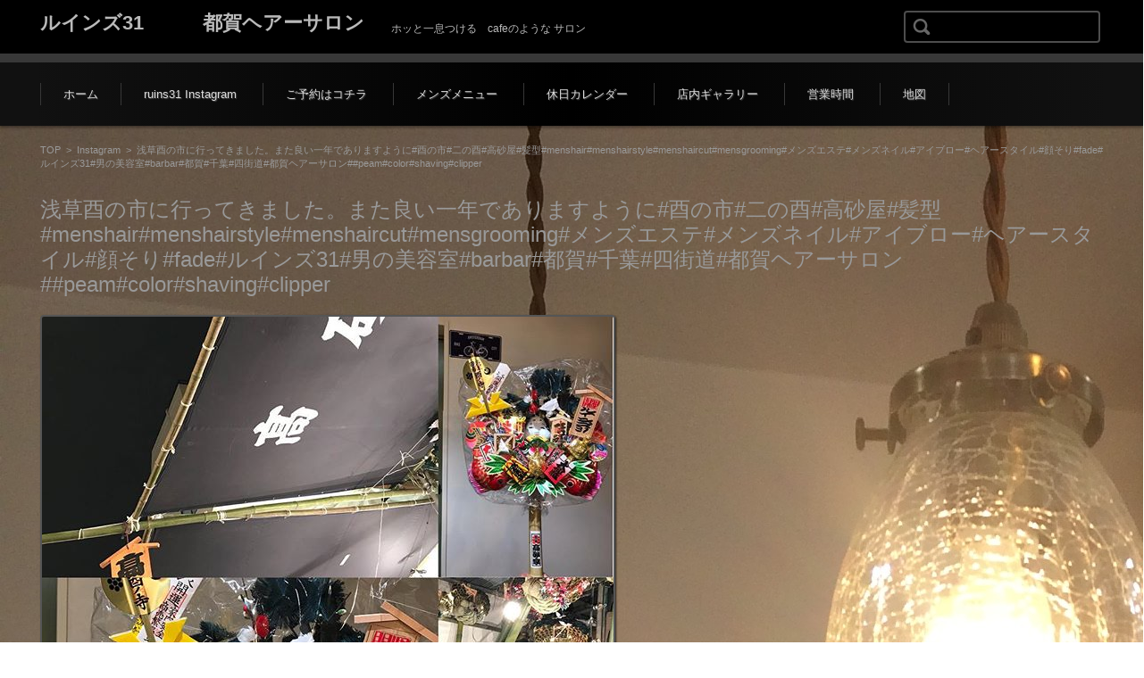

--- FILE ---
content_type: text/html; charset=UTF-8
request_url: https://ruins31.com/2018/11/14/%E6%B5%85%E8%8D%89%E9%85%89%E3%81%AE%E5%B8%82%E3%81%AB%E8%A1%8C%E3%81%A3%E3%81%A6%E3%81%8D%E3%81%BE%E3%81%97%E3%81%9F%E3%80%82%E3%81%BE%E3%81%9F%E8%89%AF%E3%81%84%E4%B8%80%E5%B9%B4%E3%81%A7%E3%81%82/
body_size: 8548
content:


<!DOCTYPE html>
<html lang="ja"
	prefix="og: https://ogp.me/ns#" >
<head>

<meta charset="UTF-8" />
<meta name="viewport" content="width=device-width" />



<link rel="profile" href="http://gmpg.org/xfn/11" />
<link rel="pingback" href="https://ruins31.com/xmlrpc.php" />


<!-- MapPress Easy Google Maps バージョン:2.58.3 (http://www.mappresspro.com/mappress) -->
<script type='text/javascript'>mapp = window.mapp || {}; mapp.data = [];</script>

		<!-- All in One SEO 4.0.18 -->
		<title>浅草酉の市に行ってきました。また良い一年でありますように#酉の市#二の酉#高砂屋#髪型#menshair#menshairstyle#menshaircut#mensgrooming#メンズエステ#メンズネイル#アイブロー#ヘアースタイル#顔そり#fade#ルインズ31#男の美容室#barbar#都賀#千葉#四街道#都賀ヘアーサロン##peam#color#shaving#clipper | ルインズ31 都賀ヘアーサロン</title>
		<meta name="google-site-verification" content="yPD5ZuTL4E1q5vLRfwxFw7aioWNBBQJ__CBVvS_dUJc" />
		<link rel="canonical" href="https://ruins31.com/2018/11/14/%e6%b5%85%e8%8d%89%e9%85%89%e3%81%ae%e5%b8%82%e3%81%ab%e8%a1%8c%e3%81%a3%e3%81%a6%e3%81%8d%e3%81%be%e3%81%97%e3%81%9f%e3%80%82%e3%81%be%e3%81%9f%e8%89%af%e3%81%84%e4%b8%80%e5%b9%b4%e3%81%a7%e3%81%82/" />
		<meta property="og:site_name" content="ルインズ31　　都賀　　ヘアーサロン" />
		<meta property="og:type" content="article" />
		<meta property="og:title" content="浅草酉の市に行ってきました。また良い一年でありますように#酉の市#二の酉#高砂屋#髪型#menshair#menshairstyle#menshaircut#mensgrooming#メンズエステ#メンズネイル#アイブロー#ヘアースタイル#顔そり#fade#ルインズ31#男の美容室#barbar#都賀#千葉#四街道#都賀ヘアーサロン##peam#color#shaving#clipper | ルインズ31 都賀ヘアーサロン" />
		<meta property="og:url" content="https://ruins31.com/2018/11/14/%e6%b5%85%e8%8d%89%e9%85%89%e3%81%ae%e5%b8%82%e3%81%ab%e8%a1%8c%e3%81%a3%e3%81%a6%e3%81%8d%e3%81%be%e3%81%97%e3%81%9f%e3%80%82%e3%81%be%e3%81%9f%e8%89%af%e3%81%84%e4%b8%80%e5%b9%b4%e3%81%a7%e3%81%82/" />
		<meta property="fb:admins" content="182198515478909" />
		<meta property="article:published_time" content="2018-11-13T16:34:54Z" />
		<meta property="article:modified_time" content="2018-11-13T16:35:34Z" />
		<meta property="article:publisher" content="https://www.facebook.com/ルインズ-31-1641128396151910/?ref=hl" />
		<meta property="twitter:card" content="summary" />
		<meta property="twitter:domain" content="ruins31.com" />
		<meta property="twitter:title" content="浅草酉の市に行ってきました。また良い一年でありますように#酉の市#二の酉#高砂屋#髪型#menshair#menshairstyle#menshaircut#mensgrooming#メンズエステ#メンズネイル#アイブロー#ヘアースタイル#顔そり#fade#ルインズ31#男の美容室#barbar#都賀#千葉#四街道#都賀ヘアーサロン##peam#color#shaving#clipper | ルインズ31 都賀ヘアーサロン" />
		<meta name="google" content="nositelinkssearchbox" />
		<script type="application/ld+json" class="aioseo-schema">
			{"@context":"https:\/\/schema.org","@graph":[{"@type":"WebSite","@id":"https:\/\/ruins31.com\/#website","url":"https:\/\/ruins31.com\/","name":"\u30eb\u30a4\u30f3\u30ba31\u3000\u3000\u3000\u90fd\u8cc0\u30d8\u30a2\u30fc\u30b5\u30ed\u30f3","description":"\u30db\u30c3\u3068\u4e00\u606f\u3064\u3051\u308b\u3000cafe\u306e\u3088\u3046\u306a \u30b5\u30ed\u30f3","publisher":{"@id":"https:\/\/ruins31.com\/#organization"}},{"@type":"Organization","@id":"https:\/\/ruins31.com\/#organization","name":"\u30eb\u30a4\u30f3\u30ba31\u3000\u3000\u3000\u90fd\u8cc0\u30d8\u30a2\u30fc\u30b5\u30ed\u30f3","url":"https:\/\/ruins31.com\/","sameAs":["https:\/\/www.facebook.com\/\u30eb\u30a4\u30f3\u30ba-31-1641128396151910\/?ref=hl"]},{"@type":"BreadcrumbList","@id":"https:\/\/ruins31.com\/2018\/11\/14\/%e6%b5%85%e8%8d%89%e9%85%89%e3%81%ae%e5%b8%82%e3%81%ab%e8%a1%8c%e3%81%a3%e3%81%a6%e3%81%8d%e3%81%be%e3%81%97%e3%81%9f%e3%80%82%e3%81%be%e3%81%9f%e8%89%af%e3%81%84%e4%b8%80%e5%b9%b4%e3%81%a7%e3%81%82\/#breadcrumblist","itemListElement":[{"@type":"ListItem","@id":"https:\/\/ruins31.com\/#listItem","position":"1","item":{"@id":"https:\/\/ruins31.com\/#item","name":"\u30db\u30fc\u30e0","description":"\u30e1\u30f3\u30ba\u30b9\u30bf\u30a4\u30eb\u3053\u3061\u3089\ud83d\udc46\u30af\u30ea\u30c3\u30af","url":"https:\/\/ruins31.com\/"},"nextItem":"https:\/\/ruins31.com\/2018\/#listItem"},{"@type":"ListItem","@id":"https:\/\/ruins31.com\/2018\/#listItem","position":"2","item":{"@id":"https:\/\/ruins31.com\/2018\/#item","name":"2018","url":"https:\/\/ruins31.com\/2018\/"},"nextItem":"https:\/\/ruins31.com\/2018\/11\/#listItem","previousItem":"https:\/\/ruins31.com\/#listItem"},{"@type":"ListItem","@id":"https:\/\/ruins31.com\/2018\/11\/#listItem","position":"3","item":{"@id":"https:\/\/ruins31.com\/2018\/11\/#item","name":"November","url":"https:\/\/ruins31.com\/2018\/11\/"},"nextItem":"https:\/\/ruins31.com\/2018\/11\/14\/#listItem","previousItem":"https:\/\/ruins31.com\/2018\/#listItem"},{"@type":"ListItem","@id":"https:\/\/ruins31.com\/2018\/11\/14\/#listItem","position":"4","item":{"@id":"https:\/\/ruins31.com\/2018\/11\/14\/#item","name":"13","url":"https:\/\/ruins31.com\/2018\/11\/14\/"},"nextItem":"https:\/\/ruins31.com\/2018\/11\/14\/%e6%b5%85%e8%8d%89%e9%85%89%e3%81%ae%e5%b8%82%e3%81%ab%e8%a1%8c%e3%81%a3%e3%81%a6%e3%81%8d%e3%81%be%e3%81%97%e3%81%9f%e3%80%82%e3%81%be%e3%81%9f%e8%89%af%e3%81%84%e4%b8%80%e5%b9%b4%e3%81%a7%e3%81%82\/#listItem","previousItem":"https:\/\/ruins31.com\/2018\/11\/#listItem"},{"@type":"ListItem","@id":"https:\/\/ruins31.com\/2018\/11\/14\/%e6%b5%85%e8%8d%89%e9%85%89%e3%81%ae%e5%b8%82%e3%81%ab%e8%a1%8c%e3%81%a3%e3%81%a6%e3%81%8d%e3%81%be%e3%81%97%e3%81%9f%e3%80%82%e3%81%be%e3%81%9f%e8%89%af%e3%81%84%e4%b8%80%e5%b9%b4%e3%81%a7%e3%81%82\/#listItem","position":"5","item":{"@id":"https:\/\/ruins31.com\/2018\/11\/14\/%e6%b5%85%e8%8d%89%e9%85%89%e3%81%ae%e5%b8%82%e3%81%ab%e8%a1%8c%e3%81%a3%e3%81%a6%e3%81%8d%e3%81%be%e3%81%97%e3%81%9f%e3%80%82%e3%81%be%e3%81%9f%e8%89%af%e3%81%84%e4%b8%80%e5%b9%b4%e3%81%a7%e3%81%82\/#item","name":"\u6d45\u8349\u9149\u306e\u5e02\u306b\u884c\u3063\u3066\u304d\u307e\u3057\u305f\u3002\u307e\u305f\u826f\u3044\u4e00\u5e74\u3067\u3042\u308a\u307e\u3059\u3088\u3046\u306b#\u9149\u306e\u5e02#\u4e8c\u306e\u9149#\u9ad8\u7802\u5c4b#\u9aea\u578b#menshair#menshairstyle#menshaircut#mensgrooming#\u30e1\u30f3\u30ba\u30a8\u30b9\u30c6#\u30e1\u30f3\u30ba\u30cd\u30a4\u30eb#\u30a2\u30a4\u30d6\u30ed\u30fc#\u30d8\u30a2\u30fc\u30b9\u30bf\u30a4\u30eb#\u9854\u305d\u308a#fade#\u30eb\u30a4\u30f3\u30ba31#\u7537\u306e\u7f8e\u5bb9\u5ba4#barbar#\u90fd\u8cc0#\u5343\u8449#\u56db\u8857\u9053#\u90fd\u8cc0\u30d8\u30a2\u30fc\u30b5\u30ed\u30f3##peam#color#shaving#clipper","url":"https:\/\/ruins31.com\/2018\/11\/14\/%e6%b5%85%e8%8d%89%e9%85%89%e3%81%ae%e5%b8%82%e3%81%ab%e8%a1%8c%e3%81%a3%e3%81%a6%e3%81%8d%e3%81%be%e3%81%97%e3%81%9f%e3%80%82%e3%81%be%e3%81%9f%e8%89%af%e3%81%84%e4%b8%80%e5%b9%b4%e3%81%a7%e3%81%82\/"},"previousItem":"https:\/\/ruins31.com\/2018\/11\/14\/#listItem"}]},{"@type":"Person","@id":"https:\/\/ruins31.com\/author\/ryo12511\/#author","url":"https:\/\/ruins31.com\/author\/ryo12511\/","name":"\u30eb\u30a4\u30f3\u30ba31","image":{"@type":"ImageObject","@id":"https:\/\/ruins31.com\/2018\/11\/14\/%e6%b5%85%e8%8d%89%e9%85%89%e3%81%ae%e5%b8%82%e3%81%ab%e8%a1%8c%e3%81%a3%e3%81%a6%e3%81%8d%e3%81%be%e3%81%97%e3%81%9f%e3%80%82%e3%81%be%e3%81%9f%e8%89%af%e3%81%84%e4%b8%80%e5%b9%b4%e3%81%a7%e3%81%82\/#authorImage","url":"https:\/\/secure.gravatar.com\/avatar\/1950d8fb4731a6218cfb53f6b6df800a?s=96&d=mm&r=g","width":"96","height":"96","caption":"\u30eb\u30a4\u30f3\u30ba31"},"sameAs":["https:\/\/www.facebook.com\/\u30eb\u30a4\u30f3\u30ba-31-1641128396151910\/?ref=hl"]},{"@type":"WebPage","@id":"https:\/\/ruins31.com\/2018\/11\/14\/%e6%b5%85%e8%8d%89%e9%85%89%e3%81%ae%e5%b8%82%e3%81%ab%e8%a1%8c%e3%81%a3%e3%81%a6%e3%81%8d%e3%81%be%e3%81%97%e3%81%9f%e3%80%82%e3%81%be%e3%81%9f%e8%89%af%e3%81%84%e4%b8%80%e5%b9%b4%e3%81%a7%e3%81%82\/#webpage","url":"https:\/\/ruins31.com\/2018\/11\/14\/%e6%b5%85%e8%8d%89%e9%85%89%e3%81%ae%e5%b8%82%e3%81%ab%e8%a1%8c%e3%81%a3%e3%81%a6%e3%81%8d%e3%81%be%e3%81%97%e3%81%9f%e3%80%82%e3%81%be%e3%81%9f%e8%89%af%e3%81%84%e4%b8%80%e5%b9%b4%e3%81%a7%e3%81%82\/","name":"\u6d45\u8349\u9149\u306e\u5e02\u306b\u884c\u3063\u3066\u304d\u307e\u3057\u305f\u3002\u307e\u305f\u826f\u3044\u4e00\u5e74\u3067\u3042\u308a\u307e\u3059\u3088\u3046\u306b#\u9149\u306e\u5e02#\u4e8c\u306e\u9149#\u9ad8\u7802\u5c4b#\u9aea\u578b#menshair#menshairstyle#menshaircut#mensgrooming#\u30e1\u30f3\u30ba\u30a8\u30b9\u30c6#\u30e1\u30f3\u30ba\u30cd\u30a4\u30eb#\u30a2\u30a4\u30d6\u30ed\u30fc#\u30d8\u30a2\u30fc\u30b9\u30bf\u30a4\u30eb#\u9854\u305d\u308a#fade#\u30eb\u30a4\u30f3\u30ba31#\u7537\u306e\u7f8e\u5bb9\u5ba4#barbar#\u90fd\u8cc0#\u5343\u8449#\u56db\u8857\u9053#\u90fd\u8cc0\u30d8\u30a2\u30fc\u30b5\u30ed\u30f3##peam#color#shaving#clipper | \u30eb\u30a4\u30f3\u30ba31 \u90fd\u8cc0\u30d8\u30a2\u30fc\u30b5\u30ed\u30f3","inLanguage":"ja","isPartOf":{"@id":"https:\/\/ruins31.com\/#website"},"breadcrumb":{"@id":"https:\/\/ruins31.com\/2018\/11\/14\/%e6%b5%85%e8%8d%89%e9%85%89%e3%81%ae%e5%b8%82%e3%81%ab%e8%a1%8c%e3%81%a3%e3%81%a6%e3%81%8d%e3%81%be%e3%81%97%e3%81%9f%e3%80%82%e3%81%be%e3%81%9f%e8%89%af%e3%81%84%e4%b8%80%e5%b9%b4%e3%81%a7%e3%81%82\/#breadcrumblist"},"author":"https:\/\/ruins31.com\/2018\/11\/14\/%e6%b5%85%e8%8d%89%e9%85%89%e3%81%ae%e5%b8%82%e3%81%ab%e8%a1%8c%e3%81%a3%e3%81%a6%e3%81%8d%e3%81%be%e3%81%97%e3%81%9f%e3%80%82%e3%81%be%e3%81%9f%e8%89%af%e3%81%84%e4%b8%80%e5%b9%b4%e3%81%a7%e3%81%82\/#author","creator":"https:\/\/ruins31.com\/2018\/11\/14\/%e6%b5%85%e8%8d%89%e9%85%89%e3%81%ae%e5%b8%82%e3%81%ab%e8%a1%8c%e3%81%a3%e3%81%a6%e3%81%8d%e3%81%be%e3%81%97%e3%81%9f%e3%80%82%e3%81%be%e3%81%9f%e8%89%af%e3%81%84%e4%b8%80%e5%b9%b4%e3%81%a7%e3%81%82\/#author","image":{"@type":"ImageObject","@id":"https:\/\/ruins31.com\/#mainImage","url":"https:\/\/ruins31.com\/wp-content\/uploads\/2018\/11\/43472289_318772152276915_8122433102849075267_n.jpg","width":"640","height":"640"},"primaryImageOfPage":{"@id":"https:\/\/ruins31.com\/2018\/11\/14\/%e6%b5%85%e8%8d%89%e9%85%89%e3%81%ae%e5%b8%82%e3%81%ab%e8%a1%8c%e3%81%a3%e3%81%a6%e3%81%8d%e3%81%be%e3%81%97%e3%81%9f%e3%80%82%e3%81%be%e3%81%9f%e8%89%af%e3%81%84%e4%b8%80%e5%b9%b4%e3%81%a7%e3%81%82\/#mainImage"},"datePublished":"2018-11-13T16:34:54+09:00","dateModified":"2018-11-13T16:35:34+09:00"},{"@type":"Article","@id":"https:\/\/ruins31.com\/2018\/11\/14\/%e6%b5%85%e8%8d%89%e9%85%89%e3%81%ae%e5%b8%82%e3%81%ab%e8%a1%8c%e3%81%a3%e3%81%a6%e3%81%8d%e3%81%be%e3%81%97%e3%81%9f%e3%80%82%e3%81%be%e3%81%9f%e8%89%af%e3%81%84%e4%b8%80%e5%b9%b4%e3%81%a7%e3%81%82\/#article","name":"\u6d45\u8349\u9149\u306e\u5e02\u306b\u884c\u3063\u3066\u304d\u307e\u3057\u305f\u3002\u307e\u305f\u826f\u3044\u4e00\u5e74\u3067\u3042\u308a\u307e\u3059\u3088\u3046\u306b#\u9149\u306e\u5e02#\u4e8c\u306e\u9149#\u9ad8\u7802\u5c4b#\u9aea\u578b#menshair#menshairstyle#menshaircut#mensgrooming#\u30e1\u30f3\u30ba\u30a8\u30b9\u30c6#\u30e1\u30f3\u30ba\u30cd\u30a4\u30eb#\u30a2\u30a4\u30d6\u30ed\u30fc#\u30d8\u30a2\u30fc\u30b9\u30bf\u30a4\u30eb#\u9854\u305d\u308a#fade#\u30eb\u30a4\u30f3\u30ba31#\u7537\u306e\u7f8e\u5bb9\u5ba4#barbar#\u90fd\u8cc0#\u5343\u8449#\u56db\u8857\u9053#\u90fd\u8cc0\u30d8\u30a2\u30fc\u30b5\u30ed\u30f3##peam#color#shaving#clipper | \u30eb\u30a4\u30f3\u30ba31 \u90fd\u8cc0\u30d8\u30a2\u30fc\u30b5\u30ed\u30f3","headline":"\u6d45\u8349\u9149\u306e\u5e02\u306b\u884c\u3063\u3066\u304d\u307e\u3057\u305f\u3002\u307e\u305f\u826f\u3044\u4e00\u5e74\u3067\u3042\u308a\u307e\u3059\u3088\u3046\u306b#\u9149\u306e\u5e02#\u4e8c\u306e\u9149#\u9ad8\u7802\u5c4b#\u9aea\u578b#menshair#menshairstyle#menshaircut#mensgrooming#\u30e1\u30f3\u30ba\u30a8\u30b9\u30c6#\u30e1\u30f3\u30ba\u30cd\u30a4\u30eb#\u30a2\u30a4\u30d6\u30ed\u30fc#\u30d8\u30a2\u30fc\u30b9\u30bf\u30a4\u30eb#\u9854\u305d\u308a#fade#\u30eb\u30a4\u30f3\u30ba31#\u7537\u306e\u7f8e\u5bb9\u5ba4#barbar#\u90fd\u8cc0#\u5343\u8449#\u56db\u8857\u9053#\u90fd\u8cc0\u30d8\u30a2\u30fc\u30b5\u30ed\u30f3##peam#color#shaving#clipper","author":{"@id":"https:\/\/ruins31.com\/author\/ryo12511\/#author"},"publisher":{"@id":"https:\/\/ruins31.com\/#organization"},"datePublished":"2018-11-13T16:34:54+09:00","dateModified":"2018-11-13T16:35:34+09:00","articleSection":"Instagram","mainEntityOfPage":{"@id":"https:\/\/ruins31.com\/2018\/11\/14\/%e6%b5%85%e8%8d%89%e9%85%89%e3%81%ae%e5%b8%82%e3%81%ab%e8%a1%8c%e3%81%a3%e3%81%a6%e3%81%8d%e3%81%be%e3%81%97%e3%81%9f%e3%80%82%e3%81%be%e3%81%9f%e8%89%af%e3%81%84%e4%b8%80%e5%b9%b4%e3%81%a7%e3%81%82\/#webpage"},"isPartOf":{"@id":"https:\/\/ruins31.com\/2018\/11\/14\/%e6%b5%85%e8%8d%89%e9%85%89%e3%81%ae%e5%b8%82%e3%81%ab%e8%a1%8c%e3%81%a3%e3%81%a6%e3%81%8d%e3%81%be%e3%81%97%e3%81%9f%e3%80%82%e3%81%be%e3%81%9f%e8%89%af%e3%81%84%e4%b8%80%e5%b9%b4%e3%81%a7%e3%81%82\/#webpage"},"image":{"@type":"ImageObject","@id":"https:\/\/ruins31.com\/#articleImage","url":"https:\/\/ruins31.com\/wp-content\/uploads\/2018\/11\/43472289_318772152276915_8122433102849075267_n.jpg","width":"640","height":"640"}}]}
		</script>
		<script type="text/javascript" >
			window.ga=window.ga||function(){(ga.q=ga.q||[]).push(arguments)};ga.l=+new Date;
			ga('create', "UA-73566693-1", 'auto');
			ga('send', 'pageview');
		</script>
		<script async src="https://www.google-analytics.com/analytics.js"></script>
		<!-- All in One SEO -->

<link rel='dns-prefetch' href='//unpkg.com' />
<link rel='dns-prefetch' href='//s.w.org' />
<link rel="alternate" type="application/rss+xml" title="ルインズ31　　　都賀ヘアーサロン &raquo; フィード" href="https://ruins31.com/feed/" />
<link rel="alternate" type="application/rss+xml" title="ルインズ31　　　都賀ヘアーサロン &raquo; コメントフィード" href="https://ruins31.com/comments/feed/" />
<link rel="alternate" type="application/rss+xml" title="ルインズ31　　　都賀ヘアーサロン &raquo; 浅草酉の市に行ってきました。また良い一年でありますように#酉の市#二の酉#高砂屋#髪型#menshair#menshairstyle#menshaircut#mensgrooming#メンズエステ#メンズネイル#アイブロー#ヘアースタイル#顔そり#fade#ルインズ31#男の美容室#barbar#都賀#千葉#四街道#都賀ヘアーサロン##peam#color#shaving#clipper のコメントのフィード" href="https://ruins31.com/2018/11/14/%e6%b5%85%e8%8d%89%e9%85%89%e3%81%ae%e5%b8%82%e3%81%ab%e8%a1%8c%e3%81%a3%e3%81%a6%e3%81%8d%e3%81%be%e3%81%97%e3%81%9f%e3%80%82%e3%81%be%e3%81%9f%e8%89%af%e3%81%84%e4%b8%80%e5%b9%b4%e3%81%a7%e3%81%82/feed/" />
		<script type="text/javascript">
			window._wpemojiSettings = {"baseUrl":"https:\/\/s.w.org\/images\/core\/emoji\/13.0.1\/72x72\/","ext":".png","svgUrl":"https:\/\/s.w.org\/images\/core\/emoji\/13.0.1\/svg\/","svgExt":".svg","source":{"concatemoji":"https:\/\/ruins31.com\/wp-includes\/js\/wp-emoji-release.min.js?ver=5.6.16"}};
			!function(e,a,t){var n,r,o,i=a.createElement("canvas"),p=i.getContext&&i.getContext("2d");function s(e,t){var a=String.fromCharCode;p.clearRect(0,0,i.width,i.height),p.fillText(a.apply(this,e),0,0);e=i.toDataURL();return p.clearRect(0,0,i.width,i.height),p.fillText(a.apply(this,t),0,0),e===i.toDataURL()}function c(e){var t=a.createElement("script");t.src=e,t.defer=t.type="text/javascript",a.getElementsByTagName("head")[0].appendChild(t)}for(o=Array("flag","emoji"),t.supports={everything:!0,everythingExceptFlag:!0},r=0;r<o.length;r++)t.supports[o[r]]=function(e){if(!p||!p.fillText)return!1;switch(p.textBaseline="top",p.font="600 32px Arial",e){case"flag":return s([127987,65039,8205,9895,65039],[127987,65039,8203,9895,65039])?!1:!s([55356,56826,55356,56819],[55356,56826,8203,55356,56819])&&!s([55356,57332,56128,56423,56128,56418,56128,56421,56128,56430,56128,56423,56128,56447],[55356,57332,8203,56128,56423,8203,56128,56418,8203,56128,56421,8203,56128,56430,8203,56128,56423,8203,56128,56447]);case"emoji":return!s([55357,56424,8205,55356,57212],[55357,56424,8203,55356,57212])}return!1}(o[r]),t.supports.everything=t.supports.everything&&t.supports[o[r]],"flag"!==o[r]&&(t.supports.everythingExceptFlag=t.supports.everythingExceptFlag&&t.supports[o[r]]);t.supports.everythingExceptFlag=t.supports.everythingExceptFlag&&!t.supports.flag,t.DOMReady=!1,t.readyCallback=function(){t.DOMReady=!0},t.supports.everything||(n=function(){t.readyCallback()},a.addEventListener?(a.addEventListener("DOMContentLoaded",n,!1),e.addEventListener("load",n,!1)):(e.attachEvent("onload",n),a.attachEvent("onreadystatechange",function(){"complete"===a.readyState&&t.readyCallback()})),(n=t.source||{}).concatemoji?c(n.concatemoji):n.wpemoji&&n.twemoji&&(c(n.twemoji),c(n.wpemoji)))}(window,document,window._wpemojiSettings);
		</script>
		<style type="text/css">
img.wp-smiley,
img.emoji {
	display: inline !important;
	border: none !important;
	box-shadow: none !important;
	height: 1em !important;
	width: 1em !important;
	margin: 0 .07em !important;
	vertical-align: -0.1em !important;
	background: none !important;
	padding: 0 !important;
}
</style>
	<link rel='stylesheet' id='sb_instagram_styles-css'  href='https://ruins31.com/wp-content/plugins/instagram-feed/css/sbi-styles.min.css?ver=2.6.2' type='text/css' media='all' />
<link rel='stylesheet' id='wp-block-library-css'  href='https://ruins31.com/wp-includes/css/dist/block-library/style.min.css?ver=5.6.16' type='text/css' media='all' />
<link rel='stylesheet' id='mappress-leaflet-css'  href='https://unpkg.com/leaflet@1.7.1/dist/leaflet.css?ver=1.7.1' type='text/css' media='all' />
<link rel='stylesheet' id='mappress-css'  href='https://ruins31.com/wp-content/plugins/mappress-google-maps-for-wordpress/css/mappress.css?ver=2.58.3' type='text/css' media='all' />
<link rel='stylesheet' id='fsv002wpgallery-style-css'  href='https://ruins31.com/wp-content/themes/fsv002wp-gallery-b02/style.css?ver=5.6.16' type='text/css' media='all' />
<link rel='stylesheet' id='jquery-mmenu-styles-css'  href='https://ruins31.com/wp-content/themes/fsv002wp-gallery-b02/css/jquery.mmenu.css?ver=5.6.16' type='text/css' media='all' />
<link rel='stylesheet' id='fsv002wpgallery-overwrite-css'  href='https://ruins31.com/wp-content/themes/fsv002wp-gallery-b02/css/overwrite.css?ver=5.6.16' type='text/css' media='all' />
<!--[if lt IE 10]>
<link rel='stylesheet' id='fsv002wpgallery-ie-css'  href='https://ruins31.com/wp-content/themes/fsv002wp-gallery-b02/css/ie.css?ver=20141001' type='text/css' media='all' />
<![endif]-->
<script type='text/javascript' src='https://ruins31.com/wp-includes/js/jquery/jquery.min.js?ver=3.5.1' id='jquery-core-js'></script>
<script type='text/javascript' src='https://ruins31.com/wp-includes/js/jquery/jquery-migrate.min.js?ver=3.3.2' id='jquery-migrate-js'></script>
<script type='text/javascript' src='https://ruins31.com/wp-content/themes/fsv002wp-gallery-b02/js/jquery.mmenu.min.js?ver=1' id='jquery-mmenu-js'></script>
<script type='text/javascript' src='https://ruins31.com/wp-content/themes/fsv002wp-gallery-b02/js/responsive.js?ver=1' id='jquery-responsive-js'></script>
<link rel="https://api.w.org/" href="https://ruins31.com/wp-json/" /><link rel="alternate" type="application/json" href="https://ruins31.com/wp-json/wp/v2/posts/947" /><link rel="EditURI" type="application/rsd+xml" title="RSD" href="https://ruins31.com/xmlrpc.php?rsd" />
<link rel="wlwmanifest" type="application/wlwmanifest+xml" href="https://ruins31.com/wp-includes/wlwmanifest.xml" /> 
<meta name="generator" content="WordPress 5.6.16" />
<link rel='shortlink' href='https://ruins31.com/?p=947' />
<link rel="alternate" type="application/json+oembed" href="https://ruins31.com/wp-json/oembed/1.0/embed?url=https%3A%2F%2Fruins31.com%2F2018%2F11%2F14%2F%25e6%25b5%2585%25e8%258d%2589%25e9%2585%2589%25e3%2581%25ae%25e5%25b8%2582%25e3%2581%25ab%25e8%25a1%258c%25e3%2581%25a3%25e3%2581%25a6%25e3%2581%258d%25e3%2581%25be%25e3%2581%2597%25e3%2581%259f%25e3%2580%2582%25e3%2581%25be%25e3%2581%259f%25e8%2589%25af%25e3%2581%2584%25e4%25b8%2580%25e5%25b9%25b4%25e3%2581%25a7%25e3%2581%2582%2F" />
<link rel="alternate" type="text/xml+oembed" href="https://ruins31.com/wp-json/oembed/1.0/embed?url=https%3A%2F%2Fruins31.com%2F2018%2F11%2F14%2F%25e6%25b5%2585%25e8%258d%2589%25e9%2585%2589%25e3%2581%25ae%25e5%25b8%2582%25e3%2581%25ab%25e8%25a1%258c%25e3%2581%25a3%25e3%2581%25a6%25e3%2581%258d%25e3%2581%25be%25e3%2581%2597%25e3%2581%259f%25e3%2580%2582%25e3%2581%25be%25e3%2581%259f%25e8%2589%25af%25e3%2581%2584%25e4%25b8%2580%25e5%25b9%25b4%25e3%2581%25a7%25e3%2581%2582%2F&#038;format=xml" />
<style type="text/css">.recentcomments a{display:inline !important;padding:0 !important;margin:0 !important;}</style><style type="text/css" id="custom-background-css">
body.custom-background { background-color: #ffffff; background-image: url("https://ruins31.com/wp-content/uploads/2016/12/IMG_2140-e1482991251480.jpg"); background-position: left top; background-size: auto; background-repeat: repeat; background-attachment: scroll; }
</style>
	 
 
</head>

<body class="post-template-default single single-post postid-947 single-format-standard custom-background">

<div id="page">

	<div id="masthead" class="site-header" role="banner">

		<div id="header-inner">

			<div class="component-inner">

				<div id="header-menu-button"><a href="#site-navigation"><img src="https://ruins31.com/wp-content/themes/fsv002wp-gallery-b02/images/icon_nav.png" width="32" height="28" alt="Navigation Menu"></a></div>

				<div id="header-title-area">

					
					<h1 class="site-title"><a href="https://ruins31.com/" title="ルインズ31　　　都賀ヘアーサロン" rel="home">ルインズ31　　　都賀ヘアーサロン</a></h1>

					
					
					<h2 class="site-description">ホッと一息つける　cafeのような サロン</h2>

					
				</div><!-- #header-title-area -->

				<div id="header-widget-area">

					<form role="search" method="get" id="searchform" class="searchform" action="https://ruins31.com/">
				<div>
					<label class="screen-reader-text" for="s">検索:</label>
					<input type="text" value="" name="s" id="s" />
					<input type="submit" id="searchsubmit" value="検索" />
				</div>
			</form>
				</div><!-- #header-widget-area -->

				<div class="clear"></div>

			</div><!-- .component-inner -->

		</div><!-- .header-inner -->

	</div><!-- #masthead -->

	
	<div id="header-nav-area">

		<div class="component-inner">

			<a class="assistive-text" href="#content" title="コンテンツに移動">コンテンツに移動</a>

			<nav id="site-navigation" class="main-navigation" role="navigation">

				<div class="menu"><ul>
<li ><a href="https://ruins31.com/">ホーム</a></li><li class="page_item page-item-485"><a href="https://ruins31.com/my-instagram-feed/">ruins31 Instagram</a></li>
<li class="page_item page-item-199"><a href="https://ruins31.com/%e3%81%94%e4%ba%88%e7%b4%84%e3%81%ae%e3%81%8a%e9%9b%bb%e8%a9%b1/">ご予約はコチラ</a></li>
<li class="page_item page-item-2"><a href="https://ruins31.com/sample-page/">メンズメニュー</a></li>
<li class="page_item page-item-80"><a href="https://ruins31.com/%e3%82%b9%e3%82%bf%e3%83%83%e3%83%95/">休日カレンダー</a></li>
<li class="page_item page-item-903"><a href="https://ruins31.com/%e5%ba%97%e5%86%85%e3%82%ae%e3%83%a3%e3%83%a9%e3%83%aa%e3%83%bc/">店内ギャラリー</a></li>
<li class="page_item page-item-78"><a href="https://ruins31.com/%e5%96%b6%e6%a5%ad%e6%99%82%e9%96%93/">営業時間</a></li>
<li class="page_item page-item-12"><a href="https://ruins31.com/%e5%9c%b0%e5%9b%b3/">地図</a></li>
</ul></div>

			</nav><!-- #site-navigation -->

		</div><!-- .component-inner -->

	</div><!-- #header-nav-area -->

	<div id="main" class="wrapper">

		<div id="primary" class="site-content component-inner">

			<nav class="nav-single-2">

				
				<div class="nav-previous">

				
					<a href="https://ruins31.com/2018/11/06/0-3%ef%bd%8dm%e3%83%90%e3%83%aa%e3%82%ab%e3%83%b3%e3%83%95%e3%82%a7%e3%83%bc%e3%83%89%e3%82%b9%e3%82%bf%e3%82%a4%e3%83%ab%e9%ab%aa%e5%9e%8b%e3%83%95%e3%82%a7%e3%83%bc%e3%83%89%e3%83%90/" rel="prev"><img src="https://ruins31.com/wp-content/themes/fsv002wp-gallery-b02/images/arrow-pagenation-02l.png" alt="Previous" /></a>
				
				</div>

				<div class="nav-next">

				
					<a href="https://ruins31.com/2018/11/16/%e3%83%91%e3%82%a6%e3%83%80%e3%83%bc%e3%83%af%e3%83%83%e3%82%af%e3%82%b9%e3%81%a8%e3%83%91%e3%83%bc%e3%83%9e%e8%b3%aa%e6%84%9f%e3%81%84%e3%81%84%e3%81%a7%e3%81%99%ef%bc%81%e3%83%91%e3%82%a6%e3%83%80/" rel="next"><img src="https://ruins31.com/wp-content/themes/fsv002wp-gallery-b02/images/arrow-pagenation-02r.png" alt="Next" /></a>
				
				</div>

			</nav><!-- .nav-single -->

			<div id="content" role="main">

			
<div id="breadcrumb">

	<a href="https://ruins31.com/" title="ルインズ31　　　都賀ヘアーサロン" rel="home">TOP</a>

	
		&nbsp;&gt;&nbsp;&nbsp;<a href="https://ruins31.com/category/instagram/">Instagram</a>

		&nbsp;&gt;&nbsp;&nbsp;<span class="currentpage">浅草酉の市に行ってきました。また良い一年でありますように#酉の市#二の酉#高砂屋#髪型#menshair#menshairstyle#menshaircut#mensgrooming#メンズエステ#メンズネイル#アイブロー#ヘアースタイル#顔そり#fade#ルインズ31#男の美容室#barbar#都賀#千葉#四街道#都賀ヘアーサロン##peam#color#shaving#clipper</span>

	
</div><!-- #breadcrumb -->


			
				<article id="post-947" class="post-947 post type-post status-publish format-standard has-post-thumbnail hentry category-instagram">

					<header class="entry-header">

						<h1 class="entry-title">浅草酉の市に行ってきました。また良い一年でありますように#酉の市#二の酉#高砂屋#髪型#menshair#menshairstyle#menshaircut#mensgrooming#メンズエステ#メンズネイル#アイブロー#ヘアースタイル#顔そり#fade#ルインズ31#男の美容室#barbar#都賀#千葉#四街道#都賀ヘアーサロン##peam#color#shaving#clipper</h1>

					</header><!-- .entry-header -->

					<div class="entry-content">

						
						<div class="attachment">

							<img width="640" height="640" src="https://ruins31.com/wp-content/uploads/2018/11/43472289_318772152276915_8122433102849075267_n.jpg" class="attachment-post-thumbnail size-post-thumbnail wp-post-image" alt="" loading="lazy" srcset="https://ruins31.com/wp-content/uploads/2018/11/43472289_318772152276915_8122433102849075267_n.jpg 640w, https://ruins31.com/wp-content/uploads/2018/11/43472289_318772152276915_8122433102849075267_n-150x150.jpg 150w, https://ruins31.com/wp-content/uploads/2018/11/43472289_318772152276915_8122433102849075267_n-300x300.jpg 300w" sizes="(max-width: 640px) 100vw, 640px" />
							<div class="entry-meta">

								<span class="meta-title">- Category -</span> <span class="meta-category"><a href="https://ruins31.com/category/instagram/" rel="category tag">Instagram</a></span>
								
							</div><!-- .entry-meta -->

						</div><!-- .attachment -->

						
						<nav class="nav-single-1">

							<div class="nav-previous">

							
								<a href="https://ruins31.com/2018/11/06/0-3%ef%bd%8dm%e3%83%90%e3%83%aa%e3%82%ab%e3%83%b3%e3%83%95%e3%82%a7%e3%83%bc%e3%83%89%e3%82%b9%e3%82%bf%e3%82%a4%e3%83%ab%e9%ab%aa%e5%9e%8b%e3%83%95%e3%82%a7%e3%83%bc%e3%83%89%e3%83%90/" rel="prev"><img src="https://ruins31.com/wp-content/themes/fsv002wp-gallery-b02/images/arrow-pagenation-01l.png" alt="Previous" /></a>

							
							</div>

							<div class="nav-next">

							
								<a href="https://ruins31.com/2018/11/16/%e3%83%91%e3%82%a6%e3%83%80%e3%83%bc%e3%83%af%e3%83%83%e3%82%af%e3%82%b9%e3%81%a8%e3%83%91%e3%83%bc%e3%83%9e%e8%b3%aa%e6%84%9f%e3%81%84%e3%81%84%e3%81%a7%e3%81%99%ef%bc%81%e3%83%91%e3%82%a6%e3%83%80/" rel="next"><img src="https://ruins31.com/wp-content/themes/fsv002wp-gallery-b02/images/arrow-pagenation-01r.png" alt="Next" /></a>
							
							</div>

						</nav><!-- .nav-single -->

						<p><img loading="lazy" src="http://ruins31.com/wp-content/uploads/2018/11/43472289_318772152276915_8122433102849075267_n.jpg" alt="浅草酉の市に行ってきました。また良い一年でありますように#酉の市#二の酉#高砂屋#髪型#menshair#menshairstyle#menshaircut#mensgrooming#メンズエステ#メンズネイル#アイブロー#ヘアースタイル#顔そり#fade#ルインズ31#男の美容室#barbar#都賀#千葉#四街道#都賀ヘアーサロン##peam#color#shaving#clipper" width="300" height="300" /></p>

						
					</div><!-- .entry-content -->

				</article><!-- #post -->

			
			</div><!-- #content -->

		</div><!-- #primary -->

	</div><!-- #main .wrapper -->



	<div id="comments" class="comments-area">

		<div class="component-inner">

		
			
		
			<div id="respond" class="comment-respond">
		<h3 id="reply-title" class="comment-reply-title">コメントを残す <small><a rel="nofollow" id="cancel-comment-reply-link" href="/2018/11/14/%E6%B5%85%E8%8D%89%E9%85%89%E3%81%AE%E5%B8%82%E3%81%AB%E8%A1%8C%E3%81%A3%E3%81%A6%E3%81%8D%E3%81%BE%E3%81%97%E3%81%9F%E3%80%82%E3%81%BE%E3%81%9F%E8%89%AF%E3%81%84%E4%B8%80%E5%B9%B4%E3%81%A7%E3%81%82/#respond" style="display:none;">コメントをキャンセル</a></small></h3><form action="https://ruins31.com/wp-comments-post.php" method="post" id="commentform" class="comment-form"><p class="comment-notes"><span id="email-notes">メールアドレスが公開されることはありません。</span> <span class="required">*</span> が付いている欄は必須項目です</p><div class="comment-area">
<p class="comment-form-comment"><span class="form_content">コメント</span><textarea placeholder="コメント" id="comment" name="comment" cols="45" rows="8" aria-required="true"></textarea></p>
</div>


<div class="comment-fields">
<p class="comment-form-author"><span class="form_content">お名前 *</span><input placeholder="お名前 *" id="author" name="author" type="text" value="" size="30" aria-required="true" /></p>
<p class="comment-form-email"><span class="form_content">メールアドレス *</span><input placeholder="メールアドレス *" id="email" name="email" type="email" value="" size="30" aria-required="true" /></p>
<p class="comment-form-url"><span class="form_content">ウェブサイト</span><input placeholder="ウェブサイト" id="url" name="url" type="url" value="" size="30" /></p>
</div>

<p class="form-submit"><input name="submit" type="submit" id="submit" class="submit" value="コメントを送信" /> <input type='hidden' name='comment_post_ID' value='947' id='comment_post_ID' />
<input type='hidden' name='comment_parent' id='comment_parent' value='0' />
</p></form>	</div><!-- #respond -->
	
		</div>

	</div><!-- #comments .comments-area -->


	<div id="sub" class="footer-widget-area" role="complementary">

		<div class="component-inner">

			<div id="footer-widget-area-1" class="widget-area">

				
				
		<aside id="recent-posts-2" class="widget widget_recent_entries">
		<h3 class="widget-title">気持ちいい！　目元マッサージ　ぜひお試しを！</h3>
		<ul>
											<li>
					<a href="https://ruins31.com/2020/06/09/%e7%9c%89%e3%83%87%e3%82%b6%e3%82%a4%e3%83%b3%e3%81%97%e3%81%9f%e3%83%93%e3%83%95%e3%82%a9%e3%83%bc%e3%82%a2%e3%83%95%e3%82%bf%e3%83%bc-%e7%9c%89%e6%af%9b%e3%81%ae%e5%bd%a2%e3%81%8c%e3%80%81/">眉デザインしたビフォーアフター&#xfe0f;.眉毛の形が、変わるだけで印象違います。</a>
									</li>
											<li>
					<a href="https://ruins31.com/2020/05/29/20%e6%ad%b3%e3%81%a8%e3%81%af%e3%80%81%e6%80%9d%e3%81%88%e3%81%aa%e3%81%84%e8%b2%ab%e7%a6%84-%e4%bc%bc%e5%90%88%e3%81%a3%e3%81%a6%e3%82%8b%e3%80%9c%e2%99%aa%e2%99%aa/">20歳とは、思えない貫禄&#xfe0f;.似合ってる〜♪♪</a>
									</li>
											<li>
					<a href="https://ruins31.com/2020/05/18/%e3%82%bd%e3%83%95%e3%83%88%e3%83%84%e3%82%a4%e3%82%b9%e3%83%882%e3%83%96%e3%83%ad-%e3%83%84%e3%82%a4%e3%82%b9%e3%83%88%e5%88%88%e3%82%8a%e4%b8%8a%e3%81%92%e3%83%90%e3%83%aa%e3%82%ab/">ソフトツイスト&#xfe0f;2ブロ.#ツイスト#刈り上げ#バリカン3ミリ #フェード#都賀ルインズ31 #都賀美容室</a>
									</li>
											<li>
					<a href="https://ruins31.com/2020/05/11/%e3%83%95%e3%82%a7%e3%83%bc%e3%83%89-%e8%a6%8b%e3%81%88%e3%81%aa%e3%81%84%e9%83%a8%e5%88%86%e3%81%8c%e3%80%81%e5%a4%a7%e5%88%87-%e3%83%84%e3%83%bc%e3%83%96%e3%83%ad%e3%83%83%e3%82%af/">フェード&#xfe0f;.見えない部分が、大切&#xfe0f;.#ツーブロック #途中#フェード#都賀#大切#ruins31</a>
									</li>
											<li>
					<a href="https://ruins31.com/2020/05/02/hard%e3%83%91%e3%83%bc%e3%83%9e-hard%e5%88%88%e3%82%8a%e4%b8%8a%e3%81%92-hard%e3%82%b0%e3%83%aa%e3%83%bc%e3%82%b9-hard-%e3%83%8f%e3%83%bc%e3%83%89%e3%83%91%e3%83%bc%e3%83%9e-%e3%82%a8%e3%83%8c/">HARDパーマ.HARD刈り上げ.HARDグリース.#hard #ハードパーマ #エヌドットオム #ruins31 #都賀美容室 #都賀理容室#くりくりパーマ #コロナウイルスが早く終息しますように</a>
									</li>
					</ul>

		</aside><aside id="pages-4" class="widget widget_pages"><h3 class="widget-title">固定ページ</h3>
			<ul>
				<li class="page_item page-item-1308"><a href="https://ruins31.com/">ruins31</a></li>
<li class="page_item page-item-485"><a href="https://ruins31.com/my-instagram-feed/">ruins31 Instagram</a></li>
<li class="page_item page-item-199"><a href="https://ruins31.com/%e3%81%94%e4%ba%88%e7%b4%84%e3%81%ae%e3%81%8a%e9%9b%bb%e8%a9%b1/">ご予約はコチラ</a></li>
<li class="page_item page-item-2"><a href="https://ruins31.com/sample-page/">メンズメニュー</a></li>
<li class="page_item page-item-80"><a href="https://ruins31.com/%e3%82%b9%e3%82%bf%e3%83%83%e3%83%95/">休日カレンダー</a></li>
<li class="page_item page-item-903"><a href="https://ruins31.com/%e5%ba%97%e5%86%85%e3%82%ae%e3%83%a3%e3%83%a9%e3%83%aa%e3%83%bc/">店内ギャラリー</a></li>
<li class="page_item page-item-78"><a href="https://ruins31.com/%e5%96%b6%e6%a5%ad%e6%99%82%e9%96%93/">営業時間</a></li>
<li class="page_item page-item-12"><a href="https://ruins31.com/%e5%9c%b0%e5%9b%b3/">地図</a></li>
			</ul>

			</aside>
				
			</div><!-- #footer-widget-area-1 -->

			<div id="footer-widget-area-2" class="widget-area">

				
				<aside class="widget widget_archive">

					<h3 class="widget-title">月別アーカイブ</h3>

					<ul>

							<li><a href='https://ruins31.com/2020/06/'>2020年6月</a></li>
	<li><a href='https://ruins31.com/2020/05/'>2020年5月</a></li>
	<li><a href='https://ruins31.com/2020/04/'>2020年4月</a></li>
	<li><a href='https://ruins31.com/2020/03/'>2020年3月</a></li>
	<li><a href='https://ruins31.com/2020/02/'>2020年2月</a></li>
	<li><a href='https://ruins31.com/2020/01/'>2020年1月</a></li>
	<li><a href='https://ruins31.com/2019/12/'>2019年12月</a></li>
	<li><a href='https://ruins31.com/2019/11/'>2019年11月</a></li>
	<li><a href='https://ruins31.com/2019/10/'>2019年10月</a></li>
	<li><a href='https://ruins31.com/2019/09/'>2019年9月</a></li>

					</ul>

				</aside>

				
			</div><!-- #footer-widget-area-2 -->

			<div id="footer-widget-area-3" class="widget-area">

				
				<aside id="recent-comments-3" class="widget widget_recent_comments"><h3 class="widget-title">最近のコメント</h3><ul id="recentcomments"></ul></aside><aside id="text-4" class="widget widget_text">			<div class="textwidget"></div>
		</aside><aside id="text-5" class="widget widget_text"><h3 class="widget-title">facebook page</h3>			<div class="textwidget"><a href="https://www.facebook.com/ルインズ-31-1641128396151910/?ref=aymt_homepage_panel">ルインズ31フェイスブックページ</a></div>
		</aside><aside id="text-8" class="widget widget_text"><h3 class="widget-title">instagram</h3>			<div class="textwidget"></div>
		</aside>
				
			</div><!-- #footer-widget-area-3 -->

		</div><!-- .component-inner -->

		<div class="clear"></div>

	</div><!-- #secondary -->


	<div id="main-footer" role="contentinfo">

		<div class="component-inner">

			<p class="footer-copy">Copyright</p>

		</div><!-- .component-inner -->

	</div><!-- #colophon -->

</div><!-- #page -->

<!-- Instagram Feed JS -->
<script type="text/javascript">
var sbiajaxurl = "https://ruins31.com/wp-admin/admin-ajax.php";
</script>
<script type='text/javascript' src='https://ruins31.com/wp-includes/js/comment-reply.min.js?ver=5.6.16' id='comment-reply-js'></script>
<script type='text/javascript' src='https://ruins31.com/wp-includes/js/wp-embed.min.js?ver=5.6.16' id='wp-embed-js'></script>

</body>
</html>


--- FILE ---
content_type: text/plain
request_url: https://www.google-analytics.com/j/collect?v=1&_v=j102&a=174991174&t=pageview&_s=1&dl=https%3A%2F%2Fruins31.com%2F2018%2F11%2F14%2F%25E6%25B5%2585%25E8%258D%2589%25E9%2585%2589%25E3%2581%25AE%25E5%25B8%2582%25E3%2581%25AB%25E8%25A1%258C%25E3%2581%25A3%25E3%2581%25A6%25E3%2581%258D%25E3%2581%25BE%25E3%2581%2597%25E3%2581%259F%25E3%2580%2582%25E3%2581%25BE%25E3%2581%259F%25E8%2589%25AF%25E3%2581%2584%25E4%25B8%2580%25E5%25B9%25B4%25E3%2581%25A7%25E3%2581%2582%2F&ul=en-us%40posix&dt=%E6%B5%85%E8%8D%89%E9%85%89%E3%81%AE%E5%B8%82%E3%81%AB%E8%A1%8C%E3%81%A3%E3%81%A6%E3%81%8D%E3%81%BE%E3%81%97%E3%81%9F%E3%80%82%E3%81%BE%E3%81%9F%E8%89%AF%E3%81%84%E4%B8%80%E5%B9%B4%E3%81%A7%E3%81%82%E3%82%8A%E3%81%BE%E3%81%99%E3%82%88%E3%81%86%E3%81%AB%23%E9%85%89%E3%81%AE%E5%B8%82%23%E4%BA%8C%E3%81%AE%E9%85%89%23%E9%AB%98%E7%A0%82%E5%B1%8B%23%E9%AB%AA%E5%9E%8B%23menshair%23menshairstyle%23menshaircut%23mensgrooming%23%E3%83%A1%E3%83%B3%E3%82%BA%E3%82%A8%E3%82%B9%E3%83%86%23%E3%83%A1%E3%83%B3%E3%82%BA%E3%83%8D%E3%82%A4%E3%83%AB%23%E3%82%A2%E3%82%A4%E3%83%96%E3%83%AD%E3%83%BC%23%E3%83%98%E3%82%A2%E3%83%BC%E3%82%B9%E3%82%BF%E3%82%A4%E3%83%AB%23%E9%A1%94%E3%81%9D%E3%82%8A%23fade%23%E3%83%AB%E3%82%A4%E3%83%B3%E3%82%BA31%23%E7%94%B7%E3%81%AE%E7%BE%8E%E5%AE%B9%E5%AE%A4%23barbar%23%E9%83%BD%E8%B3%80%23%E5%8D%83%E8%91%89%23%E5%9B%9B%E8%A1%97%E9%81%93%23%E9%83%BD%E8%B3%80%E3%83%98%E3%82%A2%E3%83%BC%E3%82%B5%E3%83%AD%E3%83%B3%23%23peam%23color%23shaving%23clipper%20%7C%20%E3%83%AB%E3%82%A4%E3%83%B3%E3%82%BA31%20%E9%83%BD%E8%B3%80%E3%83%98%E3%82%A2%E3%83%BC%E3%82%B5%E3%83%AD%E3%83%B3&sr=1280x720&vp=1280x720&_u=IEBAAEABAAAAACAAI~&jid=1493174524&gjid=533213337&cid=202247234.1769268087&tid=UA-73566693-1&_gid=623042850.1769268087&_r=1&_slc=1&z=1489556176
body_size: -449
content:
2,cG-DRWXVRF0B4

--- FILE ---
content_type: application/javascript
request_url: https://ruins31.com/wp-content/themes/fsv002wp-gallery-b02/js/responsive.js?ver=1
body_size: 695
content:
/**
 * This script is used for making the entire site responsive.
 *
 * @package WordPress
 * @subpackage FSV002WP GALLERY
 * @since FSV002WP GALLERY 1.0
 */

( function( $ ) {

	var v_position = 786;
	var m_position = 1218;

	$(function(){

		var w_normal = window.innerWidth;

		if ( w_normal < v_position ) {

			$( 'nav#site-navigation' ).mmenu();
			window.name = 'window_mnu';

		}

		if ( $( '#page' ).children().hasClass( 'header-image' ) ) {

			// .img-description CSS Settings
			var box_css_w = document.getElementById( 'img-description' );

			var box_height_w = $( '#header-image-area' ).height();
			box_css_w.style.height = box_height_w + 'px' ;

			var box_width_w = $( '#header-image-area' ).width();

			if ( w_normal >= m_position ) {

				box_width_w = ( box_width_w - m_position ) / 2

				box_css_w.style.marginLeft = box_width_w + 'px' ;
				box_css_w.style.marginRight = box_width_w + 'px' ;

			} else {

				box_css_w.style.marginLeft = 'auto' ;
				box_css_w.style.marginRight = 'auto' ;

			}

		}

	});

	var r_timer = false;

	$(window).resize(function() {

		if ( r_timer !== false ) {

			clearTimeout( r_timer );

    	}

		r_timer = setTimeout(function() {

			var w_resize = window.innerWidth;

			$(function(){

				if ( w_resize < v_position ) {

					$( 'nav#site-navigation' ).mmenu();
					window.name = 'window_mnu';

				} else {

					if ( window.name != 'window_res' ) {

						window.name = 'window_res';

						// Refresh Window
						if( window == parent ){

							location.reload();

						}

					}

				}

				if ( $( '#page' ).children().hasClass( 'header-image' ) ) {

					// .img-description CSS Settings
					var box_css_r = document.getElementById( 'img-description' );

					var box_height_r = $( '#header-image-area' ).height(); 
					box_css_r.style.height = box_height_r + 'px' ;

					var box_width_r = $( '#header-image-area' ).width();

					if ( w_resize >= m_position ) {

						box_width_r = ( box_width_r - m_position ) / 2

						box_css_r.style.marginLeft = box_width_r + 'px' ;
						box_css_r.style.marginRight = box_width_r + 'px' ;

					} else {

						box_css_r.style.marginLeft = 'auto' ;
						box_css_r.style.marginRight = 'auto' ;

					}

				}

			});

		}, 50);

	});

} )( jQuery );

